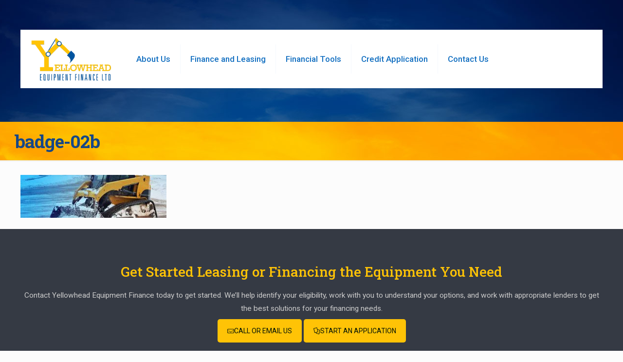

--- FILE ---
content_type: text/css
request_url: https://www.yhef.ca/wp-content/themes/betheme-child/style.css?ver=6.8.3
body_size: 8553
content:
/*
Theme Name: 	Betheme Child
Theme URI: 		http://themes.muffingroup.com/betheme
Author: 		Muffin group
Author URI: 	http://muffingroup.com
Description:	Child Theme for Betheme - Premium WordPress Theme
Template:		betheme
Version: 		1.6.1
*/

/* Theme customization starts here
-------------------------------------------------------------- */

/* =============================================================================
   Forms
   ========================================================================== */
form {
	margin:0;
}

fieldset {
	border:0;
	margin:0;
	padding:0;
}

/* Indicate that 'label' will shift focus to the associated form element */
label {
	cursor:pointer;
}

/*
 * 1. Correct color not inheriting in IE6/7/8/9
 * 2. Correct alignment displayed oddly in IE6/7
 */
legend {
	border:0;
	*margin-left:-7px;
	padding:0;
	white-space:normal;
}

/*
 * 1. Correct font-size not inheriting in all browsers
 * 2. Remove margins in FF3/4 S5 Chrome
 * 3. Define consistent vertical alignment display in all browsers
 */
button,input,select,textarea {
	font-size:100%;
	margin:0;
	vertical-align:baseline;
	*vertical-align:middle;
}

/*
 * 1. Define line-height as normal to match FF3/4 (set using !important in the UA stylesheet)
 */
button,input {
	line-height:normal;
}

/*
 * 1. Display hand cursor for clickable form elements
 * 2. Allow styling of clickable form elements in iOS
 * 3. Correct inner spacing displayed oddly in IE7 (doesn't effect IE6)
 */
button,input[type="button"],input[type="reset"],input[type="submit"] {
	cursor:pointer;
	-webkit-appearance:button;
	*overflow:visible;
}

/*
 * Re-set default cursor for disabled elements
 */
button[disabled],input[disabled] {
	cursor:default;
}

/*
 * Consistent box sizing and appearance
 */
input[type="checkbox"],input[type="radio"] {
	box-sizing:border-box;
	padding:0;
	*width:13px;
	*height:13px;
}

input[type="search"] {
	-webkit-appearance:textfield;
	-moz-box-sizing:content-box;
	-webkit-box-sizing:content-box;
	box-sizing:content-box;
}

input[type="search"]::-webkit-search-decoration,input[type="search"]::-webkit-search-cancel-button {
	-webkit-appearance:none;
}

/*
 * Remove inner padding and border in FF3/4
 */
button::-moz-focus-inner,input::-moz-focus-inner {
	border:0;
	padding:0;
}

/*
 * 1. Remove default vertical scrollbar in IE6/7/8/9
 * 2. Allow only vertical resizing
 */
textarea {
	overflow:auto;
	vertical-align:top;
	resize:vertical;
}

/* Colors for form validity */
input:valid,textarea:valid {
}

input:invalid,textarea:invalid {
	background-color:#f0dddd;
}

/* =============================================================================
   APPLICATION FORM
   ========================================================================== */
   
#application-form {
	font-family: 'Roboto', sans-serif;
	padding-top: 25px;
}
#application-form p,
#application-form ul,
#application-form ol {
	font-size: 14px;
	line-height: 24px;
}
#application-form h2 {
   /* background: none repeat scroll 0 0 #08647d;*/
    color: #00549f;
    font-size: 20px;
    font-weight: 700;
   /* margin-top: 40px;
    padding: 4px 0 4px 8px;*/
}
#application-form label { 
	display: block;
    font-weight: 700;
    line-height: 18px;
    vertical-align: middle;
/*    margin-top: 10px;*/
    text-align: left;
    font-size: 16px;
}
#application-form input { 
	width: 90%;
/*	height: 34px;
	padding: 4px 26px 4px 8px;
	border:1px solid #CCCCCC;
	-moz-box-shadow:inset #EEEEEE 0px 0px 1px;
	-webkit-box-shadow:inset #EEEEEE 0px 0px 1px;
	box-shadow:inset #EEEEEE 0px 0px 1px;
	color: #65645A;
	font-weight: 400;
	margin: 5px 0;*/
	font-size: 16px;
}
#application-form input:disabled, #application-form select:disabled {
	background-color: #DDDDDD;
}
#application-form select {
	width: 90%;
	height: 42px;
	font-size: 14px;
	color: #65645A;
	background-position: 90% center!important;
	margin-top: 6px;
	margin-bottom: 18px;
}
/*#application-form .short {
	width: 107px;
}*/
#application-form .submit {
	padding:0 50px;
	color: #00549f;
	border-color: transparent;
	-moz-box-shadow:none;
	-webkit-box-shadow:none;
	box-shadow:none;	
	text-shadow:none;
	height: 50px;
	line-height:50px;
	background-color: #ffd02e;
	width: auto;
	cursor: pointer;
	font-size: 16px;
	font-weight: 700;
	letter-spacing: 0.02em;
	margin: 40px 0 30px 0;
	-webkit-transition: all 0.2s ease-in-out;
	-moz-transition: all 0.2s ease-in-out;
	-ms-transition: all 0.2s ease-in-out;
	-o-transition: all 0.2s ease-in-out;
	transition: all 0.2s ease-in-out;
	-webkit-appearance:none;
	-webkit-border-radius:3px;
	text-transform: uppercase;
}
#application-form .submit:hover {
	background-color: ;
}
#application-form .indent {
	padding-left: 40px;
	font-weight: 700;
	margin: 30px 0;
}
#application-form .signature {
/*	font-family: 'Herr Von Muellerhoff', cursive;*/
	font-size: 16px;
	width: 60%;
	margin-bottom: 30px;
}
#application-form .date-signed,
.required-message {
	font-weight: 300;
	font-size: 11px;
	display: inline-block;
	margin-top: 20px;
}
#application-form strong {
	font-weight: 700;
	color: #4c4f53;
}
#application-form .required {
	background: url('/wp-content/uploads/2017/11/asterisk.png') no-repeat 97% center;
}
#application-form ol {
	list-style-type: lower-alpha;
}
#application-form .captcha-label {
	text-align: left; 
	width: 200px; 
	margin-top: 20px; 
}
#application-form #captcha {
	width: 340px;
}
#application-form .form-wrap {
	float: left;
	display: inline-block;
	width: 33%;
	/*margin: 10px 10px 10px 0;*/
}
#application-form .column {
	width: 48%;
	float: left;
	/*margin-right: 6%;*/
}
#application-form .column.right{
	margin-right: 0%;
}
#application-form table {
	border-collapse: collapse;
	width: 100%;
}
/*#application-form th {
	font-style: italic;
	font-weight: 300;
	font-size: 12px;
}*/
#application-form tr:nth-child(even) {
	background:none;
	background:none;
}

#application-form tr:nth-child(odd) {
	background:none;
	background:none;
}
#application-form td {
	vertical-align: middle;
	padding: 4px;
	border: none;
}
/*#application-form .input {
	width: 40%;
}*/
#application-form hr {
	border-width: 5px;
	color: #CCCCCC;
}
.contrast {
	color:#0D3B66;
}
.sections_group.sub-content{
	max-width: 85%;
	margin: 0 auto;
}

/* =============================================================================
   Tables
   ========================================================================== */
table {
	border-collapse:collapse;
	border-spacing:0;
}

table th{
	background: none;
	border: none;
	text-align: left;
	font-size: 16px;
}
table tr:first-child td, table tr:nth-child(2n) td{
	background: none;
}

/*tr:nth-child(even) {
	background:#CCC;
}*/

/*tr:nth-child(odd) {
	background:#FFF;
}*/

td {
	vertical-align:top;
}

.contact {
	width:70%;
	margin:0 auto;
	text-align:center;
}

.contact td {
	vertical-align:middle;
	text-align:left;
	padding:2px 8px;
}

.contact tr:nth-child(even) {
	background:none;
	background:none;
}

.contact tr:nth-child(odd) {
	background:none;
	background:none;
}

#application-form .row > div {
	margin-top: 20px;
}

.sub-content label{
	display: block;
	font-weight: 700;
	line-height: 18px;
	vertical-align: middle;
/*	margin-top: 10px;*/
	cursor: pointer;
	font-family: 'Roboto', sans-serif;
}

.sub-content .form-wrap{
	float: left;
	display: inline-block;
	width: 33%;
/*	padding: 20px;*/
}

.sub-content input,
.sub-content select{
	width: 100%;
	border: 1px solid #CCCCCC;
	padding: 10px;
}

.online-application h2 {
	margin-bottom: 0;
	margin-top: 20px;
	font-size: 24px;
}
.online-application hr {
	height: 3px;
	border-width: 4px;
	border-color: #cccccc;
	margin-top: 20px;
}
.online-application .display-table {
	display: table;
	width: 100%;
}
.online-application .display-table dd {
	display: table-row;
}
.online-application .display-table dt {
	display: table-cell;
	width: 50%;
	padding: 5px 0;
}
.online-application .display-table dt input {
	padding: 10px;
}
.online-application img {
	border: 0;
}
.online-application .required {
	position: relative;
	display: inline-block;
	background-image: url("/wp-content/themes/yhef/images/asterisk.png");
	background-repeat: no-repeat;
	background-position: right 20px center;
}
@media screen and (max-width: 651px){
	.sections_group.sub-content{
		width: 90%;
	}
	#application-form .form-wrap, #application-form .column, #application-form input, #application-form select, #application-form .signature{
		width: 100%;
	}
	.online-application hr{
		margin-top: 0;
	}
	table{
		margin-bottom: 0;
	}
	.column, .columns{
		margin: 0;
	}
}